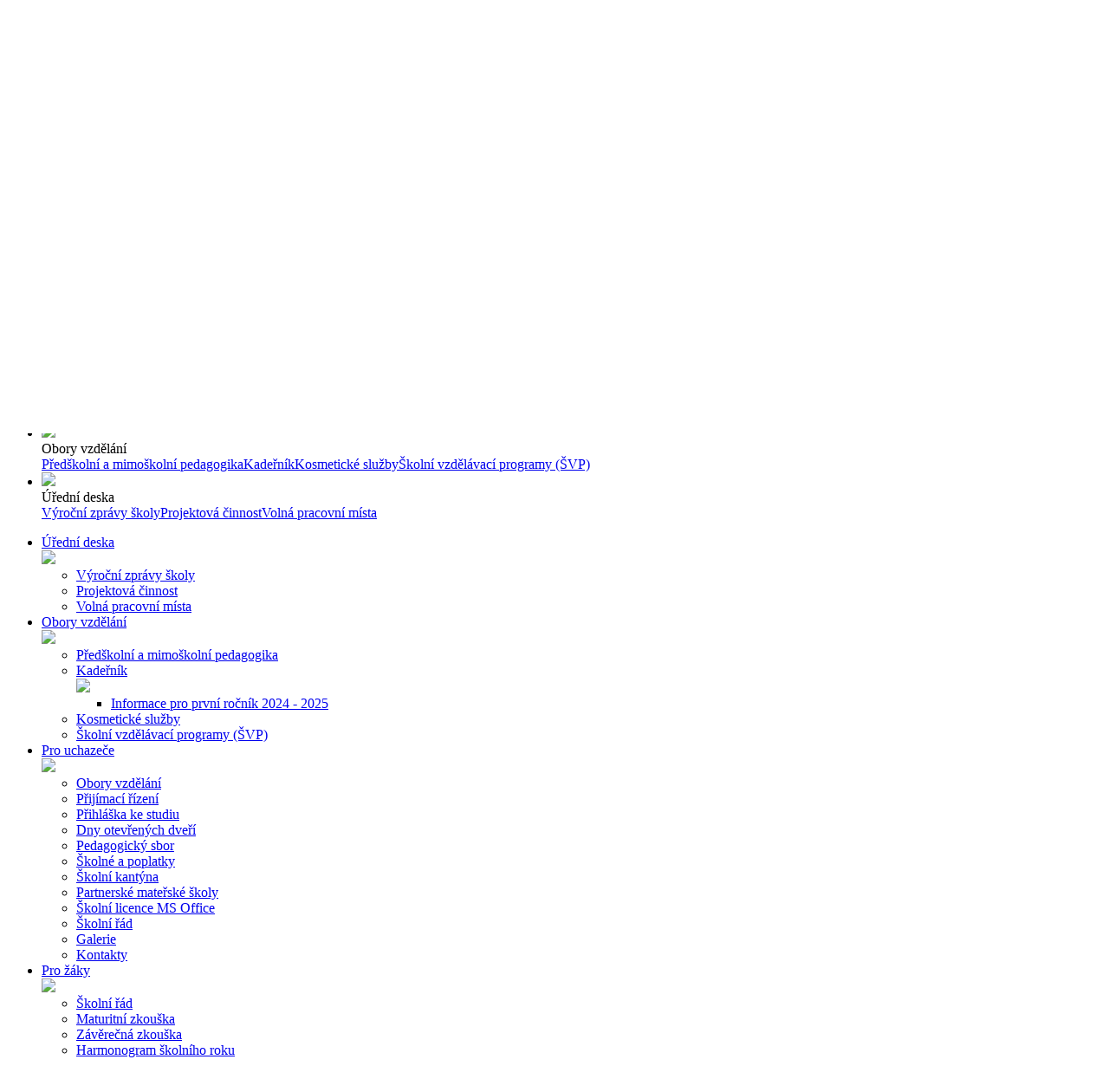

--- FILE ---
content_type: text/html; charset=utf-8
request_url: https://www.severoceska.cz/index.php?type=Post&id=111&ref=blog
body_size: 9530
content:
<!DOCTYPE html PUBLIC "-//W3C//DTD XHTML+RDFa 1.0//EN" "http://www.w3.org/MarkUp/DTD/xhtml-rdfa-1.dtd">
<html xmlns="http://www.w3.org/1999/xhtml">
<head>
<meta http-equiv="Content-language" content="cs" />
<meta http-equiv="Content-Type" content="text/html; charset=utf-8" />
<meta name="author" content="Farmářství FJR s.r.o." />
<meta name="copyright" content="Farmářství FJR s.r.o." />
<meta name="keywords" content="Severočeská střední škola" />
<meta name="description" content="Severočeská střední škola" />
<meta name="viewport" content="width=device-width, initial-scale=1, maximum-scale=1, user-scalable=no">
<link rel="stylesheet" type="text/css" href="/core/libraries/jqueryUI/jquery-ui.css" />
<link rel="stylesheet" type="text/css" href="/core/libraries/codemirror/lib/codemirror.css" />
<link rel="stylesheet" type="text/css" href="/core/libraries/jqueryUI/jquery-ui.theme.css" />
<link rel="stylesheet" type="text/css" href="/core/libraries/datetimepicker/jquery.datetimepicker.css" />
<link rel="stylesheet" type="text/css" href="/core/libraries/bootstrap/css/bootstrap.min.css" />
<link rel="stylesheet" type="text/css" href="/content/css/bootstrap.css" />
<link rel="stylesheet" type="text/css" href="/content/css/style.css?version=1" />
<link rel="stylesheet" type="text/css" href="/content/templates/responsive_top/css/style.php" />
<link rel="stylesheet" type="text/css" href="/content/templates/responsive_top/css/style.css?version=1" />
<link rel="stylesheet" type="text/css" href="/content/variable_style/style.php?type=Post&id=111" />
<link rel="stylesheet" type="text/css" href="/content/superior_style/style.php" />
<link rel="stylesheet" type="text/css" href="/content/css/responsive.css?version=1" />
<link rel="stylesheet" type="text/css" href="/admin/css/style.css?version=1" />
<link rel="stylesheet" type="text/css" href="/admin/css/superior.css?version=1" />
<link rel="stylesheet" type="text/css" href="/admin/css/animate.css" />
<link rel="stylesheet" type="text/css" href="/admin/css/audioplayer.css" />
<link rel="stylesheet" href="/core/libraries/fancybox/source/jquery.fancybox.css?v=2.1.5" type="text/css" media="screen" />
<link rel="stylesheet" href="/core/libraries/fancybox/source/helpers/jquery.fancybox-buttons.css?v=1.0.5" type="text/css" media="screen" />
<link rel="stylesheet" href="/core/libraries/fancybox/source/helpers/jquery.fancybox-thumbs.css?v=1.0.7" type="text/css" media="screen" />
<link rel="stylesheet" type="text/css" href="/core/libraries/alertify/css/alertify.css" />
<link rel="stylesheet" type="text/css" href="/core/libraries/ajax-live-search-master/css/ajaxlivesearch.min.css" />
<link rel="stylesheet" type="text/css" href="/core/libraries/ajax-live-search-master/css/animation.css" />
<link rel="stylesheet" type="text/css" href="/core/libraries/ajax-live-search-master/css/fontello-codes.css" />
<link rel="stylesheet" type="text/css" href="/core/libraries/ajax-live-search-master/css/fontello-embedded.css" />
<link rel="stylesheet" type="text/css" href="/core/libraries/ajax-live-search-master/css/fontello-ie7-codes.css" />
<link rel="stylesheet" type="text/css" href="/core/libraries/ajax-live-search-master/css/fontello-ie7.css" />
<link rel="stylesheet" type="text/css" href="/core/libraries/ajax-live-search-master/css/fontello.css" />
<link rel="stylesheet" type="text/css" href="/core/libraries/alertify/css/themes/bootstrap.css" />
<link rel="stylesheet" type="text/css" href="/core/libraries/bootstrap-switcher/bootstrap-switch.min.css" />
<link rel="stylesheet" type="text/css" href="/content/css/print.css?version=1" media="print">
<link rel="stylesheet" type="text/css" href="/core/libraries/jmpFileManager/style.css">
<link href="https://fonts.googleapis.com/css?family=Open+Sans&amp;subset=latin-ext" rel="stylesheet">
<link href="https://fonts.googleapis.com/css?family=Roboto:100,100i,300,300i,400,400i,500,500i,700,700i,900,900i&display=swap" rel="stylesheet">
<link rel="icon" type="image/png" href="upload/ikony/Favicon(1).png">
<link rel="stylesheet" type="text/css" href="//cdn.jsdelivr.net/npm/slick-carousel@1.8.1/slick/slick.css"/>
<link rel="preconnect" href="https://fonts.googleapis.com">
<link rel="preconnect" href="https://fonts.gstatic.com" crossorigin>
<link href="https://fonts.googleapis.com/css2?family=Open+Sans:ital,wght@0,300;0,400;0,500;0,600;0,700;0,800;1,300;1,400;1,500;1,600;1,700;1,800&display=swap" rel="stylesheet">
<link rel="stylesheet" href="https://cdn.jsdelivr.net/gh/openlayers/openlayers.github.io@master/en/v6.5.0/css/ol.css" type="text/css">
<script type="text/javascript" src="/core/libraries/jquery/jquery-1.12.2.min.js"></script>
<script type="text/javascript" src="/core/libraries/jqueryUI/jquery-ui.min.js"></script>
<script type="text/javascript" src="/core/libraries/datetimepicker/jquery.datetimepicker.js"></script>
<script type="text/javascript" src="/core/libraries/fancybox/lib/jquery.mousewheel-3.0.6.pack.js"></script>
<script type="text/javascript" src="/core/libraries/fancybox/source/jquery.fancybox.pack.js?v=2.1.6"></script>
<script type="text/javascript" src="/core/libraries/fancybox/source/helpers/jquery.fancybox-buttons.js?v=1.0.5"></script>
<script type="text/javascript" src="/core/libraries/fancybox/source/helpers/jquery.fancybox-media.js?v=1.0.6"></script>
<script type="text/javascript" src="/core/libraries/fancybox/source/helpers/jquery.fancybox-thumbs.js?v=1.0.7"></script>
<script type="text/javascript" src="/core/libraries/audioplayer.js"></script>
<script type="text/javascript" src="/core/libraries/pagination/jPages.js"></script>
<script type="text/javascript" src="/core/libraries/pagination/highlight.pack.js"></script>
<script type="text/javascript" src="/core/libraries/ajax.js?version=1"></script>
<script type="text/javascript" src="/core/libraries/jquery/jquery.form.js?ver=1"></script>
<script type="text/javascript" src="/core/libraries/jquery/jquery.slimscroll.min.js"></script>
<script type="text/javascript">$(function() {$( 'audio' ).audioPlayer();});</script>
<script type="text/javascript" src="/core/libraries/codemirror/lib/codemirror.js"></script>
<script type="text/javascript" src="/core/libraries/codemirror/lib/mode/css/css.js"></script>
<script type="text/javascript" src="/core/libraries/codemirror/closebrackets.js"></script>
<script type="text/javascript">

</script>
<script type="text/javascript" src="/core/libraries/alertify/alertify.js?version=1"></script>

<script type="text/javascript" src="/core/libraries/tinymce_new/tinymce.min.js?version=1"></script>
<script type="text/javascript" src="/core/libraries/printThis/printThis.js?version=1"></script>
<script type="text/javascript" src="/admin/scripts/adminMenu.js?version=1"></script>

<script type="text/javascript" src="/core/libraries/cms.js?version=1"></script>
<script type="text/javascript" src="/core/config/functions.js?version=1"></script>
<script type="text/javascript" src="/core/libraries/bootstrap/js/popper.min.js"></script>
<script type="text/javascript" src="/core/libraries/bootstrap/js/bootstrap.min.js?version=1"></script>
<script type="text/javascript" src="/core/libraries/bootstrap-switcher/bootstrap-switch.min.js"></script>
<script src='content/modules/mod_slider/vitalex.slider.js'></script>
<script src='/core/libraries/ajax-live-search-master/js/ajaxlivesearch.min.js'></script>
<script type="text/javascript" src="//cdn.jsdelivr.net/npm/slick-carousel@1.8.1/slick/slick.min.js"></script>
<script src="https://cdn.jsdelivr.net/gh/openlayers/openlayers.github.io@master/en/v6.5.0/build/ol.js"></script>

<!-- <link rel="shortcut icon" href="img/favicon.ico" /> -->

<title>Drážďany 2023 | Severočeská střední škola</title>
<!-- Global site tag (gtag.js) - Google Analytics -->
<script async src="https://www.googletagmanager.com/gtag/js?id=UA-37596826-32"></script>
<script>
  window.dataLayer = window.dataLayer || [];
  function gtag(){dataLayer.push(arguments);}
  gtag('js', new Date());

  gtag('config', 'UA-37596826-32');
</script>
</head>
<!-- Skripty pro vyjíždějící menu !-->
<script type="text/javascript" src="content/templates/responsive_top/js/hoverIntent.js"></script>
<script type="text/javascript" src="content/templates/responsive_top/js/superfish.js"></script>
<script type="text/javascript" src="content/templates/responsive_top/js/supersubs.js"></script>
<!-- Styly pro vyjíždějící menu !-->
<body>

	<div class='zoom1'>
	<div id='kotvaBod'></div>
	
<script>
  $("#showFront").click(function(){
    $("#adminMenuContainer").removeClass("hidden");
    $("#adminMenuContainer-padding").load("admin/control-panel/new.php", function(){
      $(".posts").removeClass("active");
      $("#posts").addClass("hidden");
      $(".front").addClass("active");
      $("#front").removeClass("hidden");
      $("#front-padding").load("admin/modules/mod_front/mod_front.php");
      $("#notifications").slideToggle();
    });
  });

    	$(".newUser").fancybox({
		fitToView	: false,
		closeClick	: false
	});
</script>
	<div id="cookiesInfo">
    Souhlasím, že tento web smí ukládat cookies <button id="acceptCookies">Souhlasím</button>
</div>

<script>
function setCookie(cname, cvalue, exdays) {
    var d = new Date();
    d.setTime(d.getTime() + (exdays*24*60*60*1000));
    var expires = "expires="+d.toUTCString();
    document.cookie = cname + "=" + cvalue + "; " + expires;
}

function getCookie(cname) {
    var name = cname + "=";
    var ca = document.cookie.split(';');
    for(var i=0; i<ca.length; i++) {
        var c = ca[i];
        while (c.charAt(0)==' ') c = c.substring(1);
        if (c.indexOf(name) == 0) return c.substring(name.length, c.length);
    }
    return "";
}


  $("#acceptCookies").click(function(){
    setCookie("acceptCookies", 1, 14);
    $("#cookiesInfo").hide();
  });
</script>
<a id="skola_online" href="https://severoceska.bakalari.cz/" target="_blank"></a>
<a id="google_drive" href="https://drive.google.com" target="_blank"></a>
<a id="fb" href="https://www.facebook.com/Severo%C4%8Desk%C3%A1-st%C5%99edn%C3%AD-%C5%A1kola-%C3%9Ast%C3%AD-nad-Labem-119022254844439" target="_blank"></a>
<a id="instagram" href="https://www.instagram.com/severoceskastredniskola/" target="_blank"></a>

	<div id="bottom-icon-background"></div>


	<div id="layout">
		<div id="layout-padding">

			<div id="top-panel">
				<div id="top-panel-inner">
					<div id="headerText"><a href="index.php"><img class="header" src="/upload/sablona/logo2(1).png" alt="" /></a></div><div id="title">
<div id="title-padding">
<a href="index.php">Severočeská střední škola s.r.o.</a>
</div>
</div>
<div class="top-menu">
	<a class='top-menu-item' href='/index.php?type=Post&id=72&ref=blog'>O nás</a>
	<a class='top-menu-item' href='/index.php?type=Blog&id=20'>Aktuálně</a>
	<a class='top-menu-item' href='/index.php?type=Gallery&id=4'>Galerie</a>
	<a class='top-menu-item' href='/index.php?type=Post&id=74&ref=blog'>Kontakty</a>
</div>
				</div>
			</div>

			<!-- Hlavička - mobil !-->
    		<div id="header-mobile" class="hidden">
    			<div id="headerText"><a href="index.php"><img class="header" src="/upload/sablona/logo2(1).png" alt="" /></a></div>				
    			<div id="title">
<div id="title-padding">
<a href="index.php">Severočeská střední škola s.r.o.</a>
</div>
</div>
    			<div id='openMenu' class='hidden'><img class="svg" src='content/img/mobileMenu.svg'><div>MENU</div></div>
    		</div>

			<!-- Menu !-->
       		<div id="navigation">
      			<div id="navigation-padding">
      				<ul class="sf-menu align-items-center">
<li class='' id='menu-73'><a class='d-flex menu-a' data-id='73'><div class='menu-icon'><div class='menu-icon-hover' style='background-image:url("/upload/ikony/DOD.png")'><img src='/upload/ikony/DOD.png'></div></div><style>#navigation li#menu-73:hover>a>div>.menu-icon-hover, #navigation li#menu-73.active>a>div>.menu-icon-hover{
												background-image:url("/upload/ikony/DODWT.png") !important;
											}
</style><div class='menu-name'>DOD</div></a><div class='sub-menu' id='submenu-73'><div class='sm-list'><div class='left-col'><a class='sub-menu-item' href='index.php?type=Post&amp;id=106'>Dny otevřených dveří</a></div><div class='right-col'><div class='right-col-top'></div><div class='right-col-bottom text-right'></div></div></div></div></li>
<li class='' id='menu-119'><a class='d-flex menu-a' data-id='119'><div class='menu-icon'><div class='menu-icon-hover' style='background-image:url("/upload/ikony/PripravneKurzyBK.png")'><img src='/upload/ikony/PripravneKurzyBK.png'></div></div><style>#navigation li#menu-119:hover>a>div>.menu-icon-hover, #navigation li#menu-119.active>a>div>.menu-icon-hover{
												background-image:url("/upload/ikony/PripravneKurzyWT.png") !important;
											}
</style><div class='menu-name'>Přípravné kurzy</div></a><div class='sub-menu' id='submenu-119'><div class='sm-list'><div class='left-col'><a class='sub-menu-item' href='index.php?type=Post&amp;id=120'>Příprava k přijímacím zkouškám na střední školu</a></div><div class='right-col'><div class='right-col-top'></div><div class='right-col-bottom text-right'></div></div></div></div></li>
<li class='' id='menu-72'><a class='d-flex menu-a' data-id='72'><div class='menu-icon'><div class='menu-icon-hover' style='background-image:url("/upload/ikony/Sluzby.png")'><img src='/upload/ikony/Sluzby.png'></div></div><style>#navigation li#menu-72:hover>a>div>.menu-icon-hover, #navigation li#menu-72.active>a>div>.menu-icon-hover{
												background-image:url("/upload/ikony/SluzbyWT.png") !important;
											}
</style><div class='menu-name'>Služby</div></a><div class='sub-menu' id='submenu-72'><div class='sm-list'><div class='left-col'><a class='sub-menu-item' href='index.php?type=Post&amp;id=103'>Kadeřnické služby pro veřejnost</a><a class='sub-menu-item' href='index.php?type=Post&amp;id=105'>Kosmetické služby pro veřejnost</a></div><div class='right-col'><div class='right-col-top'></div><div class='right-col-bottom text-right'></div></div></div></div></li>
<li class='' id='menu-71'><a class='d-flex menu-a' data-id='71'><div class='menu-icon'><div class='menu-icon-hover' style='background-image:url("/upload/ikony/OpenBookBL.png")'><img src='/upload/ikony/OpenBookBL.png'></div></div><style>#navigation li#menu-71:hover>a>div>.menu-icon-hover, #navigation li#menu-71.active>a>div>.menu-icon-hover{
												background-image:url("/upload/ikony/OpenBookWH.png") !important;
											}
</style><div class='menu-name'>Pro žáky</div></a><div class='sub-menu' id='submenu-71'><div class='sm-list'><div class='left-col'><a class='sub-menu-item' href='index.php?type=Post&amp;id=93'>Školní řád</a><a class='sub-menu-item' href='index.php?type=Post&amp;id=91'>Maturitní zkouška</a><a class='sub-menu-item' href='index.php?type=Post&amp;id=92'>Závěrečná zkouška</a><a class='sub-menu-item' href='index.php?type=Post&amp;id=88'>Harmonogram školního roku</a><a class='sub-menu-item' href='index.php?type=Post&amp;id=109'>Partnerské mateřské školy</a><a class='sub-menu-item' href='index.php?type=Post&amp;id=90'>Školní licence MS Office</a><a class='sub-menu-item' href='index.php?type=Post&amp;id=94'>Status studenta po ukončení střední školy</a></div><div class='right-col'><div class='right-col-top'><a class='sub-menu-item' href='index.php?type=Post&amp;id=95'>Dokumenty ke stažení</a><a class='sub-menu-item' href='index.php?type=Post&amp;id=96'>Výchovný poradce</a><a class='sub-menu-item' href='index.php?type=Post&amp;id=97'>Metodik primární prevence</a><a class='sub-menu-item' href='index.php?type=Post&amp;id=98'>Školní kariérový poradce</a><a class='sub-menu-item' href='index.php?type=Post&amp;id=101'>Pedagogický sbor</a><a class='sub-menu-item' href='index.php?type=Post&amp;id=115'>Školné a poplatky</a></div><div class='right-col-bottom text-right'></div></div></div></div></li>
<li class='' id='menu-70'><a class='d-flex menu-a' data-id='70'><div class='menu-icon'><div class='menu-icon-hover' style='background-image:url("/upload/ikony/ProUchazece.png")'><img src='/upload/ikony/ProUchazece.png'></div></div><style>#navigation li#menu-70:hover>a>div>.menu-icon-hover, #navigation li#menu-70.active>a>div>.menu-icon-hover{
												background-image:url("/upload/ikony/ProUchazeceWT.png") !important;
											}
</style><div class='menu-name'>Pro uchazeče</div></a><div class='sub-menu' id='submenu-70'><div class='sm-list'><div class='left-col'><a class='sub-menu-item' href='index.php?type=Post&amp;id=77'>Obory vzdělání</a><a class='sub-menu-item' href='index.php?type=Post&amp;id=79'>Přijímací řízení</a><a class='sub-menu-item' href='index.php?type=Post&amp;id=81'>Přihláška ke studiu</a><a class='sub-menu-item' href='index.php?type=Post&amp;id=80'>Dny otevřených dveří</a><a class='sub-menu-item' href='index.php?type=Post&amp;id=100'>Pedagogický sbor</a><a class='sub-menu-item' href='index.php?type=Post&amp;id=82'>Školné a poplatky</a><a class='sub-menu-item' href='index.php?type=Post&amp;id=83'>Školní kantýna</a></div><div class='right-col'><div class='right-col-top'><a class='sub-menu-item' href='index.php?type=Post&amp;id=108'>Partnerské mateřské školy</a><a class='sub-menu-item' href='index.php?type=Post&amp;id=86'>Školní licence MS Office</a><a class='sub-menu-item' href='index.php?type=Post&amp;id=84'>Školní řád</a><a class='sub-menu-item' target='' href="https://www.severoceska.cz/index.php?type=Gallery&id=4">Galerie</a><a class='sub-menu-item' href='index.php?type=Post&amp;id=85'>Kontakty</a></div><div class='right-col-bottom text-right'></div></div></div></div></li>
<li class='' id='menu-69'><a class='d-flex menu-a' data-id='69'><div class='menu-icon'><div class='menu-icon-hover' style='background-image:url("/upload/ikony/Obory.png")'><img src='/upload/ikony/Obory.png'></div></div><style>#navigation li#menu-69:hover>a>div>.menu-icon-hover, #navigation li#menu-69.active>a>div>.menu-icon-hover{
												background-image:url("/upload/ikony/OboryWt.png") !important;
											}
</style><div class='menu-name'>Obory vzdělání</div></a><div class='sub-menu' id='submenu-69'><div class='sm-list'><div class='left-col'><a class='sub-menu-item' href='index.php?type=Post&amp;id=74'>Předškolní a mimoškolní pedagogika</a><a class='sub-menu-item' href='index.php?type=Post&amp;id=75'>Kadeřník</a><a class='sub-menu-item' href='index.php?type=Post&amp;id=76'>Kosmetické služby</a><a class='sub-menu-item' href='index.php?type=Post&amp;id=111'>Školní vzdělávací programy (ŠVP)</a></div><div class='right-col'><div class='right-col-top'></div><div class='right-col-bottom text-right'></div></div></div></div></li>
<li class='' id='menu-102'><a class='d-flex menu-a' data-id='102'><div class='menu-icon'><div class='menu-icon-hover' style='background-image:url("/upload/ikony/Deska.png")'><img src='/upload/ikony/Deska.png'></div></div><style>#navigation li#menu-102:hover>a>div>.menu-icon-hover, #navigation li#menu-102.active>a>div>.menu-icon-hover{
												background-image:url("/upload/ikony/DeskaWT.png") !important;
											}
</style><div class='menu-name'>Úřední deska</div></a><div class='sub-menu' id='submenu-102'><div class='sm-list'><div class='left-col'><a class='sub-menu-item' target='_blank' href="https://www.severoceska.cz/upload/files/pdf/vyrocni-zprava-2024-2025.pdf">Výroční zprávy školy</a><a class='sub-menu-item' href='index.php?type=Post&amp;id=112'>Projektová činnost</a><a class='sub-menu-item' href='index.php?type=Post&amp;id=114'>Volná pracovní místa</a></div><div class='right-col'><div class='right-col-top'></div><div class='right-col-bottom text-right'></div></div></div></div></li>
</ul>
	<script type="text/javascript">
		menuHeight = $("#navigation").outerHeight(true);
		$(document).ready(function() {
	        $(window).bind('scroll', function () {
        		if($(window).width()>1100){
          			//var headerHeight = $("#header").height();
          			var menuMarginTop = 0;
          			height = menuMarginTop - 50 + 480;

          			/*var menuHeight = $("#navigation").height();
          			var menuMarginTop = $("#navigation").marginTop();
          			var menuMarginBottom = $("#navigation").marginBottom();*/
          			//var menuHeight = menuHeight + menuMarginTop + menuMarginBottom;


          			if ($(window).scrollTop() > height) {
						var mi_mt = ($(window).scrollTop()-height)*-1;
						var nh = 110 + mi_mt;
						var mi_o = 1-(($(window).scrollTop()-height)/100)*2;
						var lh = 146 - ($(window).scrollTop()-height)*(75/57);
						var lmt = 164 - ($(window).scrollTop()-height)*(106/57);
						/*console.log(mi_mt);*/
						if(nh<39){
							nh = 39;
						}
						if(nh<52){
							lh = 50;
							lmt = 0;
						}

						if (mi_mt < -50){
							$(".menu-icon").css("opacity","0");
							$('#navigation').addClass('smaller');
							$(".menu-name").css("height",nh+"px");
							$(".menu-name").css("margin-bottom", "0px");
						}
						else{
            			//$('#navigation').addClass('smaller');
						//$(".menu-name").css("height",nh+"px");
						$(".menu-icon").css("margin-top",mi_mt+"px");
						$(".menu-name").css("margin-bottom",(($(window).scrollTop()-height)/2)+"px");
						$(".menu-icon").css("opacity",mi_o);
						$(".menu-name").css("height","auto");
						$('#navigation').removeClass('smaller');
						}
						$("#headerText").css("height",lh+"px");
						$("#headerText").css("margin-top",lmt+"px");
          			}

          			else {
						$(".menu-name").css("margin-bottom", "0px");
						$(".menu-icon").css("margin-top","0px");
            			$('#navigation').removeClass('smaller');
						$(".menu-name").css("height", "auto");
						$("#headerText").css("height", "146px");
						$("#headerText").css("margin-top","164px");
						$(".menu-icon").css("opacity",1);
          			}
          		}
			});
		});

	</script>

	
<script>
$("body").click(function(event){
	if(!$(event.target).is("div.menu-icon-hover, a.menu-a, div.menu-name")){
		$("#navigation .sf-menu li:not(.active-hard)").removeClass("active");
		$(".sub-menu").hide();
	}
});

$(".menu-a").click(function(){
	var id = $(this).data("id");
	setTimeout(function(){
		$("#navigation li:not(#menu-"+id+"):not(.active-hard)").removeClass("active");
		$("#menu-"+id+":not(.active-hard)").toggleClass("active");
		$(".sub-menu:not(#submenu-"+id+")").hide();
		$("#submenu-"+id+"").toggle();
		var rb = document.getElementById("submenu-"+id+"").getBoundingClientRect().right;
		var wiw = window.innerWidth;
		if(rb > wiw){
			$("#submenu-"+id+"").css("right", "0");
		}
	},50);

});
</script>
      				<div id='menuMobile' class='hidden'><ul class='menuMobileUl'><li class='  ' id='menu-mobile-102'><div class='flexbox align-items-center'><a class='flex1' href='javascript:;' onclick='openSubmenu(102)' ><div class='menu-icon'><div class='menu-icon-hover'></div></div><div class='menu-name'>Úřední deska</div></a><div style='width:50px;' onclick='openSubmenu(102)' class='text-center'><img id='submenuImage-102' src='content/img/arrow_down.svg' class='mobileArrow svg'></div></div></li><ul class='submenuMobileUl hidden' id='submenuMobile-102'><li class='  align-items-center'><div class='flexbox align-items-center'><a class='flex1' href='https://www.severoceska.cz/upload/files/pdf/vyrocni-zprava-2024-2025.pdf'>Výroční zprávy školy</a></div></li><li class='  align-items-center'><div class='flexbox align-items-center'><a class='flex1' href='index.php?type=Post&id=112&ids=102'>Projektová činnost</a></div></li><li class='  align-items-center'><div class='flexbox align-items-center'><a class='flex1' href='index.php?type=Post&id=114&ids=102'>Volná pracovní místa</a></div></li></ul><li class='  ' id='menu-mobile-69'><div class='flexbox align-items-center'><a class='flex1' href='javascript:;' onclick='openSubmenu(69)' ><div class='menu-icon'><div class='menu-icon-hover'></div></div><div class='menu-name'>Obory vzdělání</div></a><div style='width:50px;' onclick='openSubmenu(69)' class='text-center'><img id='submenuImage-69' src='content/img/arrow_down.svg' class='mobileArrow svg'></div></div></li><ul class='submenuMobileUl hidden' id='submenuMobile-69'><li class='  align-items-center'><div class='flexbox align-items-center'><a class='flex1' href='index.php?type=Post&id=74&ids=69'>Předškolní a mimoškolní pedagogika</a></div></li><li class='  align-items-center'><div class='flexbox align-items-center'><a class='flex1' href='index.php?type=Post&id=75&ids=69'>Kadeřník</a><div><img id='submenuImage-75' src='content/img/arrow_down.svg' onclick='openSubmenu(75)'></div></div></li><ul class='subsubmenuMobileUl hidden' id='submenuMobile-75'><li class=' align-items-center'><div class='flexbox align-items-center'><a class='flex1' href='index.php?type=Post&id=116&ids=69&ids2=75'>Informace pro první ročník 2024 - 2025</a></div></li></ul><li class='  align-items-center'><div class='flexbox align-items-center'><a class='flex1' href='index.php?type=Post&id=76&ids=69'>Kosmetické služby</a></div></li><li class='active  align-items-center'><div class='flexbox align-items-center'><a class='flex1' href='index.php?type=Post&id=111&ids=69'>Školní vzdělávací programy (ŠVP)</a></div></li></ul><li class='  ' id='menu-mobile-70'><div class='flexbox align-items-center'><a class='flex1' href='javascript:;' onclick='openSubmenu(70)' ><div class='menu-icon'><div class='menu-icon-hover'></div></div><div class='menu-name'>Pro uchazeče</div></a><div style='width:50px;' onclick='openSubmenu(70)' class='text-center'><img id='submenuImage-70' src='content/img/arrow_down.svg' class='mobileArrow svg'></div></div></li><ul class='submenuMobileUl hidden' id='submenuMobile-70'><li class='  align-items-center'><div class='flexbox align-items-center'><a class='flex1' href='index.php?type=Post&id=77&ids=70'>Obory vzdělání</a></div></li><li class='  align-items-center'><div class='flexbox align-items-center'><a class='flex1' href='index.php?type=Post&id=79&ids=70'>Přijímací řízení</a></div></li><li class='  align-items-center'><div class='flexbox align-items-center'><a class='flex1' href='index.php?type=Post&id=81&ids=70'>Přihláška ke studiu</a></div></li><li class='  align-items-center'><div class='flexbox align-items-center'><a class='flex1' href='index.php?type=Post&id=80&ids=70'>Dny otevřených dveří</a></div></li><li class='  align-items-center'><div class='flexbox align-items-center'><a class='flex1' href='index.php?type=Post&id=100&ids=70'>Pedagogický sbor</a></div></li><li class='  align-items-center'><div class='flexbox align-items-center'><a class='flex1' href='index.php?type=Post&id=82&ids=70'>Školné a poplatky</a></div></li><li class='  align-items-center'><div class='flexbox align-items-center'><a class='flex1' href='index.php?type=Post&id=83&ids=70'>Školní kantýna</a></div></li><li class='  align-items-center'><div class='flexbox align-items-center'><a class='flex1' href='index.php?type=Post&id=108&ids=70'>Partnerské mateřské školy</a></div></li><li class='  align-items-center'><div class='flexbox align-items-center'><a class='flex1' href='index.php?type=Post&id=86&ids=70'>Školní licence MS Office</a></div></li><li class='  align-items-center'><div class='flexbox align-items-center'><a class='flex1' href='index.php?type=Post&id=84&ids=70'>Školní řád</a></div></li><li class='  align-items-center'><div class='flexbox align-items-center'><a class='flex1' href='https://www.severoceska.cz/index.php?type=Gallery&id=4'>Galerie</a></div></li><li class='  align-items-center'><div class='flexbox align-items-center'><a class='flex1' href='index.php?type=Post&id=85&ids=70'>Kontakty</a></div></li></ul><li class='  ' id='menu-mobile-71'><div class='flexbox align-items-center'><a class='flex1' href='javascript:;' onclick='openSubmenu(71)' ><div class='menu-icon'><div class='menu-icon-hover'></div></div><div class='menu-name'>Pro žáky</div></a><div style='width:50px;' onclick='openSubmenu(71)' class='text-center'><img id='submenuImage-71' src='content/img/arrow_down.svg' class='mobileArrow svg'></div></div></li><ul class='submenuMobileUl hidden' id='submenuMobile-71'><li class='  align-items-center'><div class='flexbox align-items-center'><a class='flex1' href='index.php?type=Post&id=93&ids=71'>Školní řád</a></div></li><li class='  align-items-center'><div class='flexbox align-items-center'><a class='flex1' href='index.php?type=Post&id=91&ids=71'>Maturitní zkouška</a></div></li><li class='  align-items-center'><div class='flexbox align-items-center'><a class='flex1' href='index.php?type=Post&id=92&ids=71'>Závěrečná zkouška</a></div></li><li class='  align-items-center'><div class='flexbox align-items-center'><a class='flex1' href='index.php?type=Post&id=88&ids=71'>Harmonogram školního roku</a></div></li><li class='  align-items-center'><div class='flexbox align-items-center'><a class='flex1' href='index.php?type=Post&id=109&ids=71'>Partnerské mateřské školy</a></div></li><li class='  align-items-center'><div class='flexbox align-items-center'><a class='flex1' href='index.php?type=Post&id=90&ids=71'>Školní licence MS Office</a></div></li><li class='  align-items-center'><div class='flexbox align-items-center'><a class='flex1' href='index.php?type=Post&id=94&ids=71'>Status studenta po ukončení střední školy</a></div></li><li class='  align-items-center'><div class='flexbox align-items-center'><a class='flex1' href='index.php?type=Post&id=95&ids=71'>Dokumenty ke stažení</a></div></li><li class='  align-items-center'><div class='flexbox align-items-center'><a class='flex1' href='index.php?type=Post&id=96&ids=71'>Výchovný poradce</a></div></li><li class='  align-items-center'><div class='flexbox align-items-center'><a class='flex1' href='index.php?type=Post&id=97&ids=71'>Metodik primární prevence</a></div></li><li class='  align-items-center'><div class='flexbox align-items-center'><a class='flex1' href='index.php?type=Post&id=98&ids=71'>Školní kariérový poradce</a></div></li><li class='  align-items-center'><div class='flexbox align-items-center'><a class='flex1' href='index.php?type=Post&id=101&ids=71'>Pedagogický sbor</a></div></li><li class='  align-items-center'><div class='flexbox align-items-center'><a class='flex1' href='index.php?type=Post&id=115&ids=71'>Školné a poplatky</a></div></li></ul><li class='  ' id='menu-mobile-72'><div class='flexbox align-items-center'><a class='flex1' href='javascript:;' onclick='openSubmenu(72)' ><div class='menu-icon'><div class='menu-icon-hover'></div></div><div class='menu-name'>Služby</div></a><div style='width:50px;' onclick='openSubmenu(72)' class='text-center'><img id='submenuImage-72' src='content/img/arrow_down.svg' class='mobileArrow svg'></div></div></li><ul class='submenuMobileUl hidden' id='submenuMobile-72'><li class='  align-items-center'><div class='flexbox align-items-center'><a class='flex1' href='index.php?type=Post&id=103&ids=72'>Kadeřnické služby pro veřejnost</a></div></li><li class='  align-items-center'><div class='flexbox align-items-center'><a class='flex1' href='index.php?type=Post&id=105&ids=72'>Kosmetické služby pro veřejnost</a></div></li></ul><li class='  ' id='menu-mobile-119'><div class='flexbox align-items-center'><a class='flex1' href='javascript:;' onclick='openSubmenu(119)' ><div class='menu-icon'><div class='menu-icon-hover'></div></div><div class='menu-name'>Přípravné kurzy</div></a><div style='width:50px;' onclick='openSubmenu(119)' class='text-center'><img id='submenuImage-119' src='content/img/arrow_down.svg' class='mobileArrow svg'></div></div></li><ul class='submenuMobileUl hidden' id='submenuMobile-119'><li class='  align-items-center'><div class='flexbox align-items-center'><a class='flex1' href='index.php?type=Post&id=120&ids=119'>Příprava k přijímacím zkouškám na střední školu</a></div></li></ul><li class='  ' id='menu-mobile-73'><div class='flexbox align-items-center'><a class='flex1' href='javascript:;' onclick='openSubmenu(73)' ><div class='menu-icon'><div class='menu-icon-hover'></div></div><div class='menu-name'>DOD</div></a><div style='width:50px;' onclick='openSubmenu(73)' class='text-center'><img id='submenuImage-73' src='content/img/arrow_down.svg' class='mobileArrow svg'></div></div></li><ul class='submenuMobileUl hidden' id='submenuMobile-73'><li class='  align-items-center'><div class='flexbox align-items-center'><a class='flex1' href='index.php?type=Post&id=106&ids=73'>Dny otevřených dveří</a></div></li></ul></ul></div><script>

	function openSubmenu(id){
		$("#submenuImage-"+id+"").toggleClass("transform90deg");
		$("#submenuMobile-"+id+"").toggle();
	}

    $(document).ready(function() {
          $(".submenu").hide();
    });
</script>
					<div id="top-menu-mobile" class="hidden">
						<div class="top-menu">
	<a class='top-menu-item' href='/index.php?type=Post&id=72&ref=blog'>O nás</a>
	<a class='top-menu-item' href='/index.php?type=Blog&id=20'>Aktuálně</a>
	<a class='top-menu-item' href='/index.php?type=Gallery&id=4'>Galerie</a>
	<a class='top-menu-item' href='/index.php?type=Post&id=74&ref=blog'>Kontakty</a>
</div>
					</div>
      			</div>
    		</div>

			<div id="slider">
<div class='sliderItem'><div class='slider-helper' style='background-image:url("/upload/top-story/01.png")'></div><div class='slider-title'>Drážďany 2025</div><a href='index.php?type=Post&id=150&ref=blog' class='slider-button'>Více info...</a></div><div class='sliderItem'><div class='slider-helper' style='background-image:url("/upload/top-story/PripravneKurzySlide.jpg")'></div><div class='slider-title'>Přípravné kurzy k přijímacím zkouškám na střední školu</div><a href='index.php?type=Post&id=122&ref=blog' class='slider-button'>Více info...</a></div><div class='sliderItem'><div class='slider-helper' style='background-image:url("/upload/top-story/Predavani-vysvedceni-2025.png")'></div><div class='slider-title'>Slavnostní předávání výučních listů oboru Kadeřník</div><a href='index.php?type=Post&id=141&ref=blog' class='slider-button'>Více info...</a></div><div class='sliderItem'><div class='slider-helper' style='background-image:url("/upload/top-story/SafetyRoad2025.jpg")'></div><div class='slider-title'>Safety Road 2025</div><a href='index.php?type=Post&id=142&ref=blog' class='slider-button'>Více info...</a></div><div class='sliderItem'><div class='slider-helper' style='background-image:url("/upload/top-story/Dresden2024.jpg")'></div><div class='slider-title'>Drážďany 2024</div><a href='index.php?type=Post&id=124&ref=blog' class='slider-button'>Více info...</a></div><div class='sliderItem'><div class='slider-helper' style='background-image:url("/upload/top-story/Muzeum8.jpg")'></div><div class='slider-title'>Dny otevřených dveří </div><a href='index.php?type=Post&id=66&ref=blog' class='slider-button'>Více info...</a></div><div class='sliderItem'><div class='slider-helper' style='background-image:url("/upload/top-story/Budova.jpg")'></div><div class='slider-title'>Budova školy</div><a href='index.php?type=Post&id=109&ref=blog' class='slider-button'>Více info...</a></div><div class='sliderItem'><div class='slider-helper' style='background-image:url("/upload/top-story/Dresden-2023-(4).jpg")'></div><div class='slider-title'>Drážďany 2023</div><a href='index.php?type=Post&id=111&ref=blog' class='slider-button'>Více info...</a></div><div class='sliderItem'><div class='slider-helper' style='background-image:url("/upload/top-story/Hlavn-foto33.jpg")'></div><div class='slider-title'>Jsme tu pro Vás již více než 30 let</div><a href='index.php?type=Post&id=75&ref=blog' class='slider-button'>Více info...</a></div></div>

<script>

	var _box_1 = $(".sliderItem").eq(0).find(".slider-title");
	var _box_2 = $(".sliderItem").eq(0).find(".slider-button");
	var _box_3 = $(".sliderItem").eq(0).find(".slider-helper");

	var completed = 1;
	$(document).ready(function(){
		_box_1.animate({
			right: "15%"
		},500,"swing");
		_box_2.animate({
			top: "290px"
		},500,"swing");
		/*_box_3.animate({
			height: "500"
		},5000,"linear");*/
	});

	$("#slider").slick({
		autoplay: true,
		autoplaySpeed: 5000,
		speed:500,
		fade: true,
  		cssEase: 'linear',
		nextArrow: '<button type="button" class="slick-next"><img src="/upload/ikony/arrow_slider.png"></button>',
		prevArrow: '<button type="button" class="slick-prev"><img src="/upload/ikony/arrow_slider.png"></button>'
	});

	$('#slider').on('afterChange', function(event, slick, currentSlide){
		var box_1 = $(".sliderItem[data-slick-index="+currentSlide+"]").find(".slider-title");
		var box_2 = $(".sliderItem[data-slick-index="+currentSlide+"]").find(".slider-button");
		var box_3 = $(".sliderItem[data-slick-index="+currentSlide+"]").find(".slider-helper");
		box_1.animate({
			right: "15%"
		},500,"swing");

		box_2.animate({
			top: "290px"
		},500,"swing");

		/*box_3.animate({
			height: "500px"
		},5500,"swing");*/

		_box_1.css("right", "100%");
		_box_2.css("top", "480px");
		//_box_3.css("height","480px");
		_box_1 = box_1;
		_box_2 = box_2;
		_box_3 = box_3;
	});

	$('#slider').on('beforeChange', function(event, slick, currentSlide, nextSlide){

	});

</script>

			<!-- Hlavička !-->
		    <div id="header">
				<div id="header-padding">
										<div class="cleaner"></div>
				</div>
    		</div>


    		<!-- Obsah (pokud není nastavená jiná úvodní strana) !-->
    				    	<div id="page">

					<!-- Drobečková navigace !-->
					<div id="breadcrumbs">
<div id="breadcrumbs-padding">
<span><a href="index.php">Úvod</a></span></div>
</div>

					<div id="page-padding">

						        				<!-- Levý box !-->
        				<div id="left">
          					<div id="left-padding">
          						          					</div>
        				</div>
						        				<!-- Hlavní kontejner !-->
        				<div id="container">

        					<!-- Moduly nad obsahem !-->
        					<div id="content-before-main">

	        					<!-- Moduly nad obsahem vlevo !-->
	          					<div id="content-before_left">
	            						          					</div>

	          					<!-- Moduly nad obsahem vpravo !-->
	          					<div id="content-before">
	            														<div class='cleaner'></div>
	          					</div>

							</div>

          					<!-- Tady vše začíná !-->
          					<div id="container-padding">

          						<h1 class='mt-0'>Drážďany 2023</h1><div class='info'></div><div class='postText strong'></div><br /><div class='postText'><!DOCTYPE html>
<html>
<head>
</head>
<body>
<p>V úterý 12.12.2023 se uskutečnil již tradiční předvánoční zájezd do Drážďan v Sasku. <br />Žáci tak měli možnost si prakticky procvičit své jazykové znalosti z němčiny a z angličtiny.</p>
</body>
</html></div><div class='cleaner'></div><script>

	$("#unlock").click(function(){

		$.ajax({

			url: "public/check_password.php?section="+$(this).data("section")+"&password="+$("#section-password").val()+"",
			dataType: "JSON",
			success:function(info){
				if(info.status==1){
					location.reload();
				}
				else{
					alertify.error(getString(66));
				}
			}

		});

	});

	$("#lock-section").click(function(){

		$.ajax({

			url: "public/lock.php?section="+$(this).data("section")+"",
			dataType: "JSON",
			success:function(info){
				if(info.status==1){
					location.reload();
				}
				else{
					alertify.error(getString(1283));
				}
			}

		});

	});

</script>


<script type="text/javascript">

	$(document).ready(function() {
	   	$(".liveBox").fancybox({
	   		fitToView	: false,
			closeClick	: false
		});
	});

	function deleteLivePost(id) {
		alertify.confirm(getString(1035), function (e) {
			if (e) {
				ajaxNew('admin/scripts/delete.php?id='+id+'&table=posts');
				alertify.success(getString(1036));
			} else {}
		});
	}
</script>
         				 	</div>
       					</div>

        				<!-- Pravé boxy !-->
        				<div id="right">
          					<div id="right-padding">
          						          					</div>
        				</div>
        			</div>
        		</div>
        	<!-- Jiná úvodní strana !-->
					</div>
	</div>

	<div id="partners">
		<div id='partners-inner'>
			<div id='partners-items'>
			<div class='partners-item'><a target='_blank' href='https://www.msmt.cz/'><img src='/upload/slider/MMT.jpg'></a></div><div class='partners-item'><a target='_blank' href='https://www.kr-ustecky.cz/'><img src='/upload/slider/logo-uk.png'></a></div><div class='partners-item'><a target='_blank' href='https://www.soukromeskoly.cz'><img src='/upload/slider/Sdruen-soukromch-kol.png'></a></div><div class='partners-item'><a target='_blank' href='https://www.csas.cz/cs'><img src='/upload/slider/1200px-esk_spoitelna_-_logo.svg.png'></a></div><div class='partners-item'><a target='_blank' href='https://www.bakalari.cz/'><img src='/upload/slider/bakalari.png'></a></div><div class='partners-item'><a target='_blank' href='https://marirecords.com'><img src='/upload/slider/MARI-RECORDS-LOGO.jpg'></a></div><div class='partners-item'><a target='_blank' href='https://www.starnet.cz/'><img src='/upload/slider/starnet.jpg'></a></div><div class='partners-item'><a target='_blank' href='https://portal.boxed.cz/'><img src='/upload/slider/logo.png'></a></div><div class='partners-item'><a target='_blank' href='https://www.vitalex.cz'><img src='/upload/slider/webdesign_logo.png'></a></div><div class='partners-item'><a target='_blank' href='https://www.microsoft.com/cs-cz'><img src='/upload/slider/microsoft-80658_960_720.png'></a></div><div class='partners-item'><a target='_blank' href='http://system.tvorimskolniweb.cz/'><img src='/upload/slider/logo_tvorimskolniweb_cz.png'></a></div><div class='partners-item'><a target='_blank' href='https://www.google.com'><img src='/upload/slider/Google_2015_logo.svg.png'></a></div><div class='partners-item'><a target='_blank' href='https://alfa24.eu/'><img src='/upload/slider/OIP.jpg'></a></div>			</div>
		</div>
	</div>

	<!-- Patička !-->
	<div id="footer">
		<div id="footer-padding">

			<!-- <div class='flex1 footer-div'>
				<h3 clas='mb-3'>Rychlý kontakt:</h3>
				<div class='footer-address'>
					<br> <br>

				</div>

				<br><br>
				GSM: <a href='tel:+420733246055'></a>
				<br><br>
				email: <a href='mailto:farmarstvifjm@seznam.cz'></a>
			</div>
			<!--<div class='footer-logo-div'>
				<img class="footer-logo" src='/upload/sablona/logo.png'>
			</div> 
			<div class='flex1 footer-div'>
				<div class="float-right">
				<h3 clas='mb-3'></h3>
				<div class='footer-address'>

				</div>
				<br>

				<br><br><br>

				<br> <br>

                <br><br>

				<br><br>

			</div>
			</div> !-->
			<h3>Rychlý kontakt: </h3>
<p> </p>
<p>Severočeská střední škola s.r.o., Bělehradská 1523/58, 400 11 Ústí nad Labem</p>
<p>E-mail: <a href="mailto:info@severoceska.cz">info@severoceska.cz</a></p>
<p>Telefon: 475 501 323, 725 156 699</p>
<p>ID datové schránky: bm23f78</p>
<p>E-podatelna: podatelna@severoceska.cz</p>
<p>IČO: 250 120 45</p>
<p>IZO: 014 867 362<br />Identifikátor zařízení: 600 011 372</p>
<p> </p>  		</div>
	</div>

<!-- Copyright !-->
<div id="copyright">
	<div class="d-flex align-items-center administration-link"><a href="administrator"><img src="content/img/admin.png" style="width:20px;"></a></div>
<div id="copyright-padding">

	<!-- <a href="administrator"><img src="content/img/admin.png" id="loginIcon"></a> !-->

		<div class="flexbox h-100 copyright-flex">
		<div class='flex1 d-flex align-items-center'>Copyright 2026  - Severočeská střední škola s.r.o.</div>
		<script type="text/javascript">
$(document).ready(function (){
  $("#kotva").click(function() {
    $('html, body').animate({
        scrollTop: $("#kotvaBod").offset().top
    }, 500);
  });
});
</script>

<a id='kotva'>
	<div>
		Nahoru<br>
		<img alt='Kotva' src = '/upload/ikony/sipka.png'/>
	</div>
</a>
		<div class='flex1'></div>
	</div>
</div>
</div>




<script type="text/javascript">

$(document).ready(function() {
	$(".admin").fancybox({
		fitToView	: false,
		autoSize	: true,
		closeClick	: false
	});

	link = 1;
	hover_active = 0;

	doIt();

	function doIt(){

		var total_width = 0;
		$(".partners-item").each(function(i){

			total_width += $(this).width()+10;

		});

		if(total_width > $("body").width()){
		$("#partners-items").css("justify-content", "inherit");
		console.log("Funkce doIt() je spuštěna");
		$(".partners-item").first().each(function(i){
			var width = $(this).width()+40;
			time = 35*width;

			$( this ).animate({
				marginLeft: width*-1+"px"
			}, time, "linear", function() {
				$("#partners-inner").find(".partners-item:last-child").after($(this));
				$(this).css("margin-left", "0px");
				setTimeout(doIt, 50);
			});
		});
		}
		else{
			$("#partners-items").css("justify-content", "center");
			setTimeout(doIt, 50);
		}
	}

	$(".post-link-caption").hover(function(){
		if(hover_active==0){
			hover_active = 1
			var link_inner = link;
			link++;
			$(".link-caption:not(.link-"+link_inner+")").remove();
			var top = $(this).offset().top;
			var left = $(this).offset().left;
			var wh = $(window).height();
			var st = $(window).scrollTop();
			var hp = top-st;
			var href = $(this).attr("href");
			var formdata = new FormData();
			formdata.append("href",href);
			$.ajax({
				url:"/public/post_info.php",
				data: formdata,
				processData: false,
				contentType: false,
				type: "POST",
				dataType: "JSON",
				success:function(info){
					console.log(info);
					var div = $("<a href='"+href+"' class='link-caption link-"+link_inner+"'></a>");
					var image = $("<div class='caption-image'><img src='"+info.image+"'></div>");
					var text = $("<div class='caption-text'>"+info.text+"</div>");
					if(info.image_width > info.image_height){
						div.addClass("vertical");
					}
					else{
						div.addClass("horizontal");
					}
					div.append(image);
					div.append(text);
					div.css("top",top+40);
					div.css("left",left);
					$("body").append(div);
					setTimeout(function(){
						oh = div.outerHeight();
						console.log(hp);
						console.log(oh);
						var arrow = $("<div class='arr-up'></div>");
						if(hp>oh-10){
							top = top-oh-15;
							div.css("top",top);
							var arrow = $("<div class='arr-down'></div>");
						}
						div.append(arrow);
						div.css("visibility", "visible");

						div.hover(function(){
							div.addClass("not-hide");
						},function(){
							div.removeClass("not-hide");
							setTimeout(function(){
								var dd = $(".postText").parent().find(".post-link-caption:hover").length;
								if(!dd){
									$(".link-caption:not(.not-hide)").remove();
									setTimeout(function(){
										hover_active = 0;
									},100);
								}
							},500);
						});

					},50)
				}
			});
		}
	},function(){
		setTimeout(function(){
			var dd = $(".postText").parent().find(".post-link-caption:hover").length;
			if(!dd){
				$(".link-caption:not(.not-hide)").remove();
				setTimeout(function(){
					hover_active = 0;
				},100);
			}
		},500);
	});


});

$(document).ready(function() {
	$(window).bind('scroll', function () {
   		/*if ($(window).scrollTop() > 100) {
       		if($(window).scrollTop() <= 150){
       			$("#top-panel").css("height", (100-($(window).scrollTop()-100)+"px"));
       		}
       		else{
       			$("#top-panel").css("height", "50px");
       		}
       	}
       	else{
       		$("#top-panel").css("height", "100px");
       	}*/
	});
});
$("#openMenu").click(function(){
	$("#navigation").toggle("fast");
});
</script>
	<script>
		window.scrollTo(0,500);
	</script>

</div>
</body>
</html>
